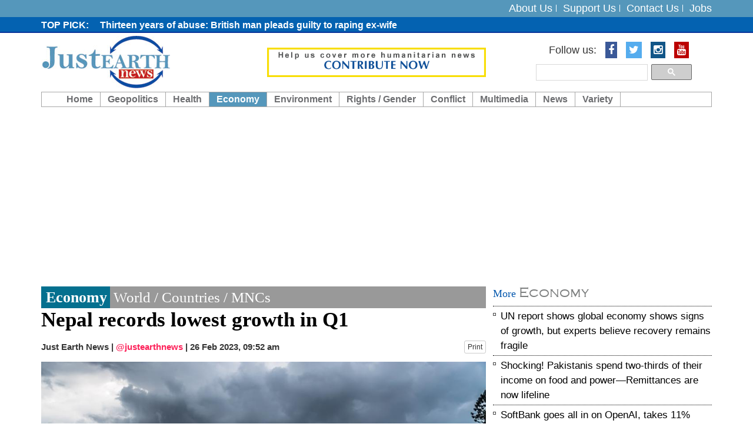

--- FILE ---
content_type: text/html; charset=UTF-8
request_url: https://justearthnews.com/economy-details/933/nepal-records-lowest-growth-in-q1.html
body_size: 7890
content:
<!DOCTYPE html> <html lang="en"> <head> <meta http-equiv="Content-Type" content="text/html; charset=utf-8" /> <meta http-equiv="X-UA-Compatible" content="IE=edge"> <meta name="viewport" content="width=device-width, initial-scale=1"> <meta name="description" content="A humanitarian news hub exclusively covering news related to our livelihood on the pressing global issues" /> <meta name="keywords" content="earth, planet, new earth, China aggression, Pakistan terrorism, Islamic Terrorism, LGBT, Conflict Zones Climatic Change" /> <meta name="author" content="JustEarthNews"> <meta name="robots" content="index, follow"> <title>Nepal records lowest growth in Q1 </title> <link rel="shortcut icon" href="https://justearthnews.com/assets/images/favicon.ico"> <meta property="og:title" content="Nepal records lowest growth in Q1 "> <meta property="fb:app_id" content=""> <meta property="fb:admins" content=""> <meta property="og:locale" content="en_US"> <meta property="og:description" content="A humanitarian news hub exclusively covering news related to our livelihood on the pressing global issues"> <meta property="og:type" content="article"> <meta property="og:image" content="https://justearthnews.com/old/economy_pic/2023/2-1677426727.jpg"> <meta property="og:image:width" content="600"> <meta property="og:image:height" content="315"> <meta property="og:site_name" content="JustEarthNews"> <meta property="og:url" content="https://justearthnews.com/economy-details/933/nepal-records-lowest-growth-in-q1.html"> <meta property="article:publisher" content="JustEarthNews"> <meta name="news_keywords" content=""/> <meta name="twitter:card" content="summary_large_image"> <meta name="twitter:image:src" content="https://justearthnews.com/old/economy_pic/2023/2-1677426727.jpg"> <meta name="twitter:description" content="A humanitarian news hub exclusively covering news related to our livelihood on the pressing global issues"> <meta name="twitter:title" content="Nepal records lowest growth in Q1 "> <meta name="twitter:url" content="https://justearthnews.com/economy-details/933/nepal-records-lowest-growth-in-q1.html"> <meta name="twitter:site" content="@justearthnews"> <meta name="twitter:creator" content="@justearthnews"> <meta name="twitter:site:id" content="@justearthnews"> <!-- DNS prefetch for performance optimization --> <link rel="dns-prefetch" href="https://www.justearthnews.com"> <!-- Bootstrap core CSS --> <link async href="https://justearthnews.com/assets/css/bootstrap.css" rel="stylesheet"> <!-- Add custom CSS here --> <link async href="https://justearthnews.com/assets/css/modern-business.css" rel="stylesheet"> <link async href="https://justearthnews.com/assets/css/font-awesome.min.css" rel="stylesheet"> <link async href="https://justearthnews.com/assets/css/mobile-menu.css" rel="stylesheet"> <script>
            var VPATH = 'https://justearthnews.com/';
        </script> <script type="text/javascript" src="//platform-api.sharethis.com/js/sharethis.js#property=58babbd7d98bbe0011b9f8a5&product=sticky-share-buttons"></script> <script src="https://cdn.onesignal.com/sdks/OneSignalSDK.js" async=""></script> <script>
		  var OneSignal = window.OneSignal || [];
		  OneSignal.push(function() {
			OneSignal.init({
			  appId: "f4a5488d-dc4b-42a7-a995-8dbf5c810499",
			  autoRegister: true,
			  notifyButton: {
				enable: true,
			  },
			});
		  });
		</script> <script async src="https://pagead2.googlesyndication.com/pagead/js/adsbygoogle.js?client=ca-pub-2899250491928896"
     crossorigin="anonymous"></script> <script>
 (function(i,s,o,g,r,a,m){i['GoogleAnalyticsObject']=r;i[r]=i[r]||function(){
 (i[r].q=i[r].q||[]).push(arguments)},i[r].l=1*new Date();a=s.createElement(o),
 m=s.getElementsByTagName(o)[0];a.async=1;a.src=g;m.parentNode.insertBefore(a,m)
 })(window,document,'script','https://www.google-analytics.com/analytics.js','ga');

 ga('create', 'UA-52641831-1', 'auto');
 ga('send', 'pageview');

</script> </head><body> <div id="fb-root"></div> <script>(function (d, s, id) {
            var js, fjs = d.getElementsByTagName(s)[0];
            if (d.getElementById(id))
                return;
            js = d.createElement(s);
            js.id = id;
            js.src = "//connect.facebook.net/en_GB/sdk.js#xfbml=1&version=v2.8";
            fjs.parentNode.insertBefore(js, fjs);
        }(document, 'script', 'facebook-jssdk'));</script> <header> <div class="header_top"> <div class="container"> <div class="row"> <div class="col-lg-6 col-md-6 col-sm-10 pull-right text-right"> <div class="toplink"> <ul> <li><a href="https://justearthnews.com/cms/about-us">About Us</a></li> <li><a href="https://justearthnews.com/cms/support-us">Support Us</a></li> <li><a href="https://justearthnews.com/cms/contact-us">Contact Us</a></li> <li><a href="https://justearthnews.com/jobs.html">Jobs</a></li> </ul> </div> </div> </div> </div> </div> <div class="news_top"> <div class="container"> <div class="row"> <div class="col-lg-10 col-md-10 col-sm-10"> <div class="news_part"> <ul> <li><a href=""></a></li> <li><a href="https://justearthnews.com/news-details/9365/thirteen-years-of-abuse-british-man-pleads-guilty-to-raping-ex-wife.html">Thirteen years of abuse: British man pleads guilty to raping ex-wife </a></li> <li><a href="https://justearthnews.com/development-details/G/7657/military-alone-can-t-stop-terrorism-pakistani-leader-issues-stark-warning.html">Military alone can&rsquo;t stop terrorism,&rdquo; Pakistani leader issues stark warning </a></li> <li><a href="https://justearthnews.com/development-details/G/7656/skies-on-high-alert-major-airlines-pull-out-of-middle-east-as-iran-war-fear-escalates.html">Skies on high alert: Major airlines pull out of Middle East as Iran war fear escalates </a></li> <li><a href=""></a></li> <li><a href=""></a></li> <li><a href=""></a></li> <li><a href="https://justearthnews.com/news-details/9364/internet-shutdowns-are-exploding-worldwide-un-sounds-the-alarm.html"> Internet shutdowns are exploding worldwide &mdash; UN sounds the alarm </a></li> <li><a href=""></a></li> <li><a href="https://justearthnews.com/development-details/G/7655/peace-board-drama-trump-publicly-pulls-invitation-to-canada-pm-carney.html">Peace board drama: Trump publicly pulls invitation to Canada PM Carney </a></li> <li><a href="https://justearthnews.com/development-details/G/7654/taken-from-his-own-car-how-a-5-year-old-ended-up-in-ice-custody.html">Taken from his own car: How a 5-year-old ended up in ICE custody</a></li> <li><a href="https://justearthnews.com/news-details/9363/after-27-years-and-608-days-in-space-nasa-astronaut-suni-williams-retires.html">After 27 years and 608 days in space, NASA Astronaut Suni Williams retires</a></li> <li><a href="https://justearthnews.com/news-details/9362/embarrassment-for-pakistan-defence-minister-asif-launches-pizza-hut-declared-fraud-by-company.html">Embarrassment for Pakistan: Defence Minister Asif launches &lsquo;Pizza Hut&rsquo; declared fraud by company </a></li> <li><a href=""></a></li> <li><a href="https://justearthnews.com/development-details/G/7653/they-were-going-nuclear-trump-claims-he-halted-india-pakistan-conflict-in-2025.html"> &lsquo;They were going nuclear&rsquo;: Trump claims he halted India-Pakistan conflict in 2025</a></li> <li><a href="https://justearthnews.com/news-details/9361/one-click-total-collapse-moody-s-warns-ai-could-break-global-cyber-defences-by-2026.html">One click, total collapse: Moody&rsquo;s warns AI could break global cyber defences by 2026</a></li> <li><a href=""></a></li> <li><a href="https://justearthnews.com/development-details/G/7652/heading-to-the-us-some-nationals-may-now-need-a-15-000-bond.html">Heading to the US? Some nationals may now need a $15,000 bond </a></li> <li><a href="https://justearthnews.com/news-details/9360/what-happened-at-edc-thailand-tourist-dies-under-mysterious-circumstances.html">What happened at EDC Thailand? Tourist dies under mysterious circumstances</a></li> <li><a href="https://justearthnews.com/development-details/G/7651/645-incidents-71-communal-yunus-breaks-silence-on-minority-attacks-in-bangladesh-in-2025.html">645 incidents, 71 communal: Yunus breaks silence on minority attacks in Bangladesh in 2025</a></li> <li><a href="https://justearthnews.com/development-details/G/7650/us-invites-russian-president-vladimir-putin-to-join-gaza-board-of-peace-know-all-details.html">US invites Russian President Vladimir Putin to join Gaza &lsquo;Board of Peace&rsquo;. Know all details </a></li> <li><a href="https://justearthnews.com/news-details/9359/from-motel-to-crime-hub-indian-origin-couple-among-five-arrested-in-us-sex-and-drug-trafficking-case.html">From Motel to crime hub: Indian-origin couple among five arrested in US sex and drug trafficking case</a></li> <li><a href="https://justearthnews.com/news-details/9358/from-f1-to-football-glory-madrid-to-host-the-2026-laureus-world-sports-awards.html"> From F1 to football glory: Madrid to host the 2026 Laureus World Sports Awards </a></li> <li><a href=""></a></li> <li><a href="https://justearthnews.com/news-details/9357/twenty-four-hours-of-horror-pakistan-s-gul-plaza-fire-kills-14-dozens-still-unaccounted-for.html">Twenty-four hours of horror: Pakistan's Gul Plaza fire kills 14, dozens still unaccounted for</a></li> </ul> </div> </div> </div> </div> </div> <div class="logo_area"> <div class="container"> <div class="row"> <div class="col-lg-4 col-md-4 col-sm-4"> <div class="logo"> <a href="https://justearthnews.com/" title="JustEarthNews"><img src="https://justearthnews.com/assets/images/logo.png" alt="Just Earth News"></a> </div> </div> <div class="col-lg-4 col-md-4 col-sm-4"> <div class="donate-top"> <a href="https://justearthnews.com/cms/support-us" title="Donate"><img src="https://justearthnews.com/assets/images/donate-top.gif" alt="Donate"></a> </div> </div> <div class="col-lg-4 col-md-4 col-sm-4 pull-right text-right search_top"> <ul class="list-inline socialbtn"> <li>Follow us: </li> <li><a href="https://www.facebook.com/justearthnews/" target="_blank" class="fa fa-facebook"></a></li> <li><a href="https://twitter.com/justearthnews?lang=en" target="_blank" class="fa fa-twitter"></a></li> <li><a href="https://www.instagram.com/justearthnews/?hl=en" target="_blank" class="fa fa-instagram"></a></li> <li><a href="https://www.youtube.com/channel/UCzzrrzbY1wAMN39KhtOfNHg" target="_blank" class="fa fa-youtube"></a></li> </ul> <div class="search_top_go"> <style> .cse .gsc-control-cse, .gsc-control-cse { padding:0px; background:none; border:none; } .gsc-input{ background:none !important;padding-right:4px !important; } .cse .gsc-search-button input.gsc-search-button-v2, input.gsc-search-button-v2 { padding: 6px 11px; } input.gsc-search-button, input.gsc-search-button:hover, input.gsc-search-button:focus { background-color:#4FB3D7; border-color:#4FB3D7; } </style> <script>
						  (function() {
							var cx = '002074720915264208410:79zbnsy756q';
							var gcse = document.createElement('script');
							gcse.type = 'text/javascript';
							gcse.async = true;
							gcse.src = 'https://cse.google.com/cse.js?cx=' + cx;
							var s = document.getElementsByTagName('script')[0];
							s.parentNode.insertBefore(gcse, s);
						  })();
						</script> <gcse:search></gcse:search> </div> </div> </div> </div> </div> <nav class="navbar navbar-inverse custom_navbar_new" role="navigation"> <div class="container"> <div class="navbar-header"> <button type="button" class="navbar-toggle" data-toggle="collapse" data-target=".navbar-ex1-collapse"> <span class="sr-only">Toggle navigation</span> <span class="icon-bar"></span> <span class="icon-bar"></span> <span class="icon-bar"></span> </button> <!-- You'll want to use a responsive image option so this logo looks good on devices - I recommend using something like retina.js (do a quick Google search for it and you'll find it) --> </div> <!-- Collect the nav links, forms, and other content for toggling --> <div class="collapse navbar-collapse navbar-ex1-collapse custom_menu"> <ul class="nav navbar-nav"> <li class="first "><a href="https://justearthnews.com/">Home</a></li> <li class="dropdown "><a href="javascript:void(0);" class="dropdown-toggle" data-toggle="dropdown">Geopolitics</a> <ul class="dropdown-menu"> <li><a href="https://justearthnews.com/development-home/type/G/">Governance/Geopolitics</a></li> </ul> </li> <li class="dropdown "><a href="javascript:void(0);" class="dropdown-toggle" data-toggle="dropdown">Health</a> <ul class="dropdown-menu"> <li><a href="https://justearthnews.com/health-home/type/SH/">State of Health</a></li> </ul> </li> <li class=" active"><a href="https://justearthnews.com/economy-home.html">Economy</a></li> <li class="dropdown "><a href="javascript:void(0);" class="dropdown-toggle" data-toggle="dropdown">Environment</a> <ul class="dropdown-menu"> <li><a href="https://justearthnews.com/environment-home/type/E/">Environment / Science</a></li> <li><a href="https://justearthnews.com/environment-home/type/B/">Biodiversity</a></li> <li><a href="https://justearthnews.com/environment-home/type/S/">Sanitation</a></li> <li><a href="https://justearthnews.com/environment-home/type/W/">Water</a></li> <li><a href="https://justearthnews.com/environment-home/type/CC/">Climate Change</a></li> </ul> </li> <li class="dropdown "><a href="javascript:void(0);" class="dropdown-toggle" data-toggle="dropdown">Rights / Gender</a> <ul class="dropdown-menu"> <li><a href="https://justearthnews.com/rights-home/type/HR/">Human Rights</a></li> <li><a href="https://justearthnews.com/rights-home/type/CR/">Child Rights</a></li> <li><a href="https://justearthnews.com/rights-home/type/LGBT/">LGBTQIA</a></li> <li><a href="https://justearthnews.com/rights-home/type/W/">Women</a></li> </ul> </li> <li class="dropdown "><a href="javascript:void(0);" class="dropdown-toggle" data-toggle="dropdown">Conflict</a> <ul class="dropdown-menu"> <li><a href="https://justearthnews.com/people-home/type/HC/">Crisis/Conflict/Terrorism</a></li> </ul> </li> <li class="dropdown "><a href="javascript:void(0);" class="dropdown-toggle" data-toggle="dropdown">Multimedia</a> <ul class="dropdown-menu"> <li><a href="https://justearthnews.com/photo-gallery.html">Photo Gallery</a></li> <li><a href="https://justearthnews.com/videos.html">Video</a></li> </ul> </li> <li class="dropdown "><a href="javascript:void(0);" class="dropdown-toggle" data-toggle="dropdown">News</a> <ul class="dropdown-menu"> <li><a href="https://justearthnews.com/news-home.html">News</a></li> <li><a href="https://justearthnews.com/live-news-home-main.html">Live News</a></li> </ul> </li> <li class="dropdown "><a href="javascript:void(0);" class="dropdown-toggle" data-toggle="dropdown">Variety</a> <ul class="dropdown-menu"> <li><a href="https://justearthnews.com/variety-home/type/PP/">Purple Patch</a></li> <li><a href="https://justearthnews.com/variety-home/type/CUL/">Culture</a></li> </ul> </li> <!-- <li class="dropdown"> <a href="https://justearthnews.com/" class="dropdown-toggle" data-toggle="dropdown">Portfolio <b class="caret"></b></a> <ul class="dropdown-menu"> <li><a href="portfolio-1-col.html">1 Column Portfolio</a></li> <li><a href="portfolio-2-col.html">2 Column Portfolio</a></li> <li><a href="portfolio-3-col.html">3 Column Portfolio</a></li> <li><a href="portfolio-4-col.html">4 Column Portfolio</a></li> <li><a href="portfolio-item.html">Single Portfolio Item</a></li> </ul> </li> --> </ul> </div><!-- /.navbar-collapse --> </div><!-- /.container --> </nav> </header><main class="cd-main-content"> <!-- body part start --> <div class="body_section"> <div class="container"> <div class="row"> <!-- body left part start --> <div class="col-lg-8 col-md-8 col-sm-8"> <!-- article left part start --> <div class="article_ful_block printable-media"> <div class="arthedrrow"><div class="blue">Economy</div> World / Countries / MNCs</div> <div class="artheading"> Nepal records lowest growth in Q1 </div> <p class="autherInfo"> Just Earth News | <span class="twtr_hndl"><a href="hhtps://twitter.com/justearthnews" target="_blank">@justearthnews</a></span> | <span class="udate">26 Feb 2023, 09:52 am</span> <a href="https://justearthnews.com/print/E/933/E" target="_blank" class="btn btn-default btn-xs pull-right">Print</a> </p> <div class="artclpic"> <img src="https://justearthnews.com/old/economy_pic/2023/2-1677426727.jpg" loading="lazy" alt="Nepal records lowest growth in Q1 " title="Nepal records lowest growth in Q1 " /> </div> <div class="courtsey"> <p>Image:Pixabay</p> </div> <div class="phototxt intro-bold"><p> Kathmandu: Nepal&#39;s economy grew at 0.8 percent during the first quarter of the current 2022-23 fiscal year which began in mid-July last year, the lowest year-on-year growth in the past seven years, the National Statistics Office (NSO) reported on Sunday.</p> </div> </div> <div class="image_post_part desc_cont_img printable-media"> <div class="img_post_block"> <p><p> The country logged a growth of 3 percent over the same period of the 2021-22 fiscal year and has targeted an 8-percent growth for the current fiscal year.</p> <p> Nepal had witnessed negative growth in five sectors: construction, mining and quarrying, wholesale and retail and repair of motor vehicles, transportation and storage and education, according to the NSO figures.</p> <p> The combined contribution of the five sectors to the economy stood at 37.2 percent in the last fiscal year, the agency said.</p> <p> Mining and quarrying and the construction industry had suffered the most, as they reported 29.2 percent and 24 percent in negative growth respectively.<br /> &quot;The main reason behind the slump in the construction sector is the lack of cash flow in the entire supply chain of the sector,&quot; Rabi Singh, president of the Federation of Contractors&#39; Associations of Nepal, told Xinhua.</p> <p> &quot;The government has not been able to make payment for construction works completed with its revenues declining, while the private sector has suffered from a resources crunch with the banks not being able to provide loans as they are facing liquidity crunch in the last one and half years,&quot; added Singh.</p> <p> The overall demand for goods slumped by 28.28 percent during the first quarter of the current fiscal year, the Confederation of Nepalese Industries said in a report in December last year.</p> <p> (With UNI inputs)</p> </p> </div> <div class="clearfix"></div> <div class="has_tag"> <p> <a href="https://justearthnews.com/economy-home/tag/Nepal">#Nepal</a>&nbsp;&nbsp; <a href="https://justearthnews.com/economy-home/tag/NepalSlowestGrowth">#NepalSlowestGrowth</a>&nbsp;&nbsp; <a href="https://justearthnews.com/economy-home/tag/NepalGrowth">#NepalGrowth</a>&nbsp;&nbsp; </p> </div> <div class="fb-comments" data-href="https://justearthnews.com/economy-details/933/nepal-records-lowest-growth-in-q1.html" data-width="100%" data-numposts="5"></div> </div> <!-- article left part end --> </div> <!-- body left part end --> <!-- body right part start --> <div class="col-lg-4 col-md-4 col-sm-4"> <div class="article_right_part"> <div class="travelogue_articles_block"> <div class="blueheadingFonts"> More <span>Economy</span> </div> <!-- <div class="blueheadingFonts"><span></span> Travelogue Articles</div> --> <div class="travelogue_articles_block_content"> <ul> <li><a href="https://justearthnews.com/economy-details/1088/un-report-shows-global-economy-shows-signs-of-growth-but-experts-believe-recovery-remains-fragile.html" title="UN report shows global economy shows signs of growth, but experts believe recovery remains fragile">UN report shows global economy shows signs of growth, but experts believe recovery remains fragile</a></li> <li><a href="https://justearthnews.com/economy-details/1087/shocking-pakistanis-spend-two-thirds-of-their-income-on-food-and-power-remittances-are-now-lifeline.html" title="Shocking! Pakistanis spend two-thirds of their income on food and power&mdash;Remittances are now lifeline ">Shocking! Pakistanis spend two-thirds of their income on food and power&mdash;Remittances are now lifeline </a></li> <li><a href="https://justearthnews.com/economy-details/1086/softbank-goes-all-in-on-openai-takes-11-stake-after-22-5-billion-infusion.html" title="SoftBank goes all in on OpenAI, takes 11% stake after $22.5 billion infusion ">SoftBank goes all in on OpenAI, takes 11% stake after $22.5 billion infusion </a></li> <li><a href="https://justearthnews.com/economy-details/1085/world-s-top-100-weapons-makers-hit-record-679-billion-in-2024.html" title="World&rsquo;s top 100 weapons makers hit record $679 billion in 2024">World&rsquo;s top 100 weapons makers hit record $679 billion in 2024</a></li> <li><a href="https://justearthnews.com/economy-details/1084/asia-on-the-move-why-millions-are-being-driven-out-by-job-crises-and-failing-services.html" title="Asia on the move: Why millions are being driven out by job crises and failing services ">Asia on the move: Why millions are being driven out by job crises and failing services </a></li> </ul> </div> </div> <div class="article_postcard_part"> <div class="blueheadingFonts"> <a href="https://justearthnews.com/photo-gallery.html"><span>Photos</span></a> </div> <div class="article_postcard_content"> <div class="pstmid"> <a href="https://justearthnews.com/photos-details/746/image-of-the-day-january-7-2026.html" title="Image of the day: January 7, 2026"> <div class="pstcardarea"> <div class="pstcardarea_left"> <img src="https://justearthnews.com/old/postcard_pic/2026/1-1767793033.jpg" alt="Image of the day: January 7, 2026" title="Image of the day: January 7, 2026" /> </div> <div class="pstcardarea_right"> Image of the day: January 7, 2026 </div> </div> </a> <a href="https://justearthnews.com/photos-details/745/image-of-the-day-january-2-2026.html" title="Image of the day: January 2, 2026"> <div class="pstcardarea"> <div class="pstcardarea_left"> <img src="https://justearthnews.com/old/postcard_pic/2026/1-1767363053.jpg" alt="Image of the day: January 2, 2026" title="Image of the day: January 2, 2026" /> </div> <div class="pstcardarea_right"> Image of the day: January 2, 2026 </div> </div> </a> <a href="https://justearthnews.com/photos-details/744/image-of-day-november-24-2025.html" title="Image of day: November 24, 2025"> <div class="pstcardarea"> <div class="pstcardarea_left"> <img src="https://justearthnews.com/old/postcard_pic/2025/Photo-1763988686.jpg" alt="Image of day: November 24, 2025" title="Image of day: November 24, 2025" /> </div> <div class="pstcardarea_right"> Image of day: November 24, 2025 </div> </div> </a> <a href="https://justearthnews.com/photos-details/743/image-of-the-day-november-19-2025.html" title="Image of the day: November 19, 2025"> <div class="pstcardarea"> <div class="pstcardarea_left"> <img src="https://justearthnews.com/old/postcard_pic/2025/1-(1)-1763561110.jpg" alt="Image of the day: November 19, 2025" title="Image of the day: November 19, 2025" /> </div> <div class="pstcardarea_right"> Image of the day: November 19, 2025 </div> </div> </a> <a href="https://justearthnews.com/photos-details/742/images-of-the-day.html" title="IMAGES OF THE DAY"> <div class="pstcardarea"> <div class="pstcardarea_left"> <img src="https://justearthnews.com/old/postcard_pic/2025/gaza-1763472255.jpg" alt="IMAGES OF THE DAY" title="IMAGES OF THE DAY" /> </div> <div class="pstcardarea_right"> IMAGES OF THE DAY </div> </div> </a> </div> </div> </div> <div class="hot_deal_block artical_deal"> <div class="blueheadingFonts"> <a href="https://justearthnews.com/videos.html"> <span>Videos</span></a> </div> <div class="hotdealscontent"> <div class="hotdealscontent_left imgvdo"> <a href="https://justearthnews.com/video-details/1599/ukraine-diplomatic-momentum-at-risk-briefing.html" title="Ukraine: Diplomatic momentum at risk - Briefing"> <iframe width="560" height="315" src="https://www.youtube.com/embed/TVs4utCivCc?si=VrGvVs44hNiyZUsT" title="YouTube video player" frameborder="0" allow="accelerometer; autoplay; clipboard-write; encrypted-media; gyroscope; picture-in-picture; web-share" referrerpolicy="strict-origin-when-cross-origin" allowfullscreen></iframe> </a> </div> <div class="hotdealscontent_right"> <a href="https://justearthnews.com/video-details/1599/ukraine-diplomatic-momentum-at-risk-briefing.html" title="Ukraine: Diplomatic momentum at risk - Briefing"> Ukraine: Diplomatic momentum at risk - B... </a> </div> </div> <div class="hotdealscontent"> <div class="hotdealscontent_left imgvdo"> <a href="https://justearthnews.com/video-details/1598/transforming-food-systems-for-justice-climate-nutrition-un-chief-at-unfss-4.html" title="Transforming food systems for justice, climate, &amp; nutrition &ndash; UN Chief at UNFSS+4 "> <iframe width="560" height="315" src="https://www.youtube.com/embed/QDVhIJJR2UU?si=ND56jlAcwoo4V1VK" title="YouTube video player" frameborder="0" allow="accelerometer; autoplay; clipboard-write; encrypted-media; gyroscope; picture-in-picture; web-share" referrerpolicy="strict-origin-when-cross-origin" allowfullscreen></iframe> </a> </div> <div class="hotdealscontent_right"> <a href="https://justearthnews.com/video-details/1598/transforming-food-systems-for-justice-climate-nutrition-un-chief-at-unfss-4.html" title="Transforming food systems for justice, climate, &amp; nutrition &ndash; UN Chief at UNFSS+4 "> Transforming food systems for justice, c... </a> </div> </div> <div class="hotdealscontent"> <div class="hotdealscontent_left imgvdo"> <a href="https://justearthnews.com/video-details/1597/israel-iran-give-peace-a-chance-un-chief-security-council-briefing.html" title="Israel/Iran: &quot;Give peace a chance&quot; - UN Chief, Security Council Briefing "> <iframe width="560" height="315" src="https://www.youtube.com/embed/QRMXSd_nADg?si=rLphmF-MJu8BBqvE" title="YouTube video player" frameborder="0" allow="accelerometer; autoplay; clipboard-write; encrypted-media; gyroscope; picture-in-picture; web-share" referrerpolicy="strict-origin-when-cross-origin" allowfullscreen></iframe> </a> </div> <div class="hotdealscontent_right"> <a href="https://justearthnews.com/video-details/1597/israel-iran-give-peace-a-chance-un-chief-security-council-briefing.html" title="Israel/Iran: &quot;Give peace a chance&quot; - UN Chief, Security Council Briefing "> Israel/Iran: &quot;Give peace a chance&q... </a> </div> </div> <div class="hotdealscontent"> <div class="hotdealscontent_left imgvdo"> <a href="https://justearthnews.com/video-details/1596/iran-on-israel-security-council-media-stakeout.html" title="Iran on Israel - Security Council Media Stakeout"> <iframe width="560" height="315" src="https://www.youtube.com/embed/9q2ZPrBfCuQ?si=whOAJL3k93GtA23B" title="YouTube video player" frameborder="0" allow="accelerometer; autoplay; clipboard-write; encrypted-media; gyroscope; picture-in-picture; web-share" referrerpolicy="strict-origin-when-cross-origin" allowfullscreen></iframe> </a> </div> <div class="hotdealscontent_right"> <a href="https://justearthnews.com/video-details/1596/iran-on-israel-security-council-media-stakeout.html" title="Iran on Israel - Security Council Media Stakeout"> Iran on Israel - Security Council Media ... </a> </div> </div> <div class="hotdealscontent"> <div class="hotdealscontent_left imgvdo"> <a href="https://justearthnews.com/video-details/1595/refugee-musician-dj-from-drc.html" title="Refugee Musician/DJ from DRC"> <iframe width="560" height="315" src="https://www.youtube.com/embed/0tuRkuLb5s4?si=oSwC5BQ8OnVrQ_xA" title="YouTube video player" frameborder="0" allow="accelerometer; autoplay; clipboard-write; encrypted-media; gyroscope; picture-in-picture; web-share" referrerpolicy="strict-origin-when-cross-origin" allowfullscreen></iframe> </a> </div> <div class="hotdealscontent_right"> <a href="https://justearthnews.com/video-details/1595/refugee-musician-dj-from-drc.html" title="Refugee Musician/DJ from DRC"> Refugee Musician/DJ from DRC </a> </div> </div> </div> </div> </div> <!-- body right part start --> </div> </div> </div> <!-- body_part end --> <footer> <div class="footer_grey"> <div class="container"> <h2>Hot Jobs</h2> <div class="row"> <div class="col-lg-3 col-md-3 col-sm-3"> <div class="footer_block"> <h3> <a href="https://justearthnews.com/job-details/2530/communication-and-fundraising-officer.html">Communication and Fundraising Officer</a> </h3> <p> <a href="https://justearthnews.com/job-details/2530/communication-and-fundraising-officer.html">Way of Hope to Life Organization (WHLO) <br> Closing Date: 05-June-2024 </a> </p> </div> </div> <div class="col-lg-3 col-md-3 col-sm-3"> <div class="footer_block"> <h3> <a href="https://justearthnews.com/job-details/2529/corporate-partnerships-solutions-manager.html">Corporate Partnerships Solutions Manager</a> </h3> <p> <a href="https://justearthnews.com/job-details/2529/corporate-partnerships-solutions-manager.html">Feed the Children <br> Closing Date: 06-June-2024 </a> </p> </div> </div> <div class="col-lg-3 col-md-3 col-sm-3"> <div class="footer_block"> <h3> <a href="https://justearthnews.com/job-details/2528/operations-project-manager.html">Operations Project Manager</a> </h3> <p> <a href="https://justearthnews.com/job-details/2528/operations-project-manager.html">PLAY International <br> Closing Date: 06-June-2024 </a> </p> </div> </div> <div class="col-lg-3 col-md-3 col-sm-3"> <div class="footer_block"> <h3> <a href="https://justearthnews.com/job-details/2527/chief-information-officer.html">Chief Information Officer</a> </h3> <p> <a href="https://justearthnews.com/job-details/2527/chief-information-officer.html">Islamic Relief Worldwide (IRW) <br> Closing Date: 06-June-2024 </a> </p> </div> </div> </div> </div> </div> <div class="footer_link_area"> <div class="container"> <div align="center" style="width:100%"> </div> <div class="footer_link"> <ul> <li><a href="https://justearthnews.com/">Home</a></li> <li><a href="https://justearthnews.com/cms/writers/">Writers</a></li> <li><a href="https://justearthnews.com/development-home/type/G/">Geopolitics/Governance</a></li> <li><a href="https://justearthnews.com/economy-home.html">Economy</a></li> <li><a href="https://justearthnews.com/environment-home/type/E/">Environment</a></li> <li><a href="https://justearthnews.com/rights-home/type/HR/">Rights/Gender</a></li> <li><a href="https://justearthnews.com/people-home/type/P/">Conflict</a></li> <li><a href="https://justearthnews.com/civil-society-home.html">Civil Society</a></li> <li><a href="https://justearthnews.com/photo-gallery.html">Multimedia</a></li> <li><a href="https://justearthnews.com/ngo-home.html">NGO</a></li> <li class="last"><a href="https://justearthnews.com/jobs.html">Jobs</a></li> </ul> </div> <div class="copyright">Copyright © 2026 justearthnews.com. All rights reserved. </div> </div> </div> </footer> <!-- Bootstrap core JavaScript --> <!-- Placed at the end of the document so the pages load faster --> <script src="//ajax.googleapis.com/ajax/libs/jquery/1.11.0/jquery.min.js"></script> <script async src="https://justearthnews.com/assets/js/bootstrap.js"></script> <script type="text/javascript">
$('ul.nav li.dropdown').hover(function() {
  $(this).find('.dropdown-menu').stop(true, true).delay(200).fadeIn(500);
}, function() {
  $(this).find('.dropdown-menu').stop(true, true).delay(200).fadeOut(500);
});
</script> <script async src="https://justearthnews.com/assets/js/jquery.js"></script> <script async src="https://justearthnews.com/assets/js/owl.carousel.js"></script> </body> </html>

--- FILE ---
content_type: text/html; charset=utf-8
request_url: https://www.google.com/recaptcha/api2/aframe
body_size: 115
content:
<!DOCTYPE HTML><html><head><meta http-equiv="content-type" content="text/html; charset=UTF-8"></head><body><script nonce="IoD0CM7pXwqUkpWiibWHCw">/** Anti-fraud and anti-abuse applications only. See google.com/recaptcha */ try{var clients={'sodar':'https://pagead2.googlesyndication.com/pagead/sodar?'};window.addEventListener("message",function(a){try{if(a.source===window.parent){var b=JSON.parse(a.data);var c=clients[b['id']];if(c){var d=document.createElement('img');d.src=c+b['params']+'&rc='+(localStorage.getItem("rc::a")?sessionStorage.getItem("rc::b"):"");window.document.body.appendChild(d);sessionStorage.setItem("rc::e",parseInt(sessionStorage.getItem("rc::e")||0)+1);localStorage.setItem("rc::h",'1769324620539');}}}catch(b){}});window.parent.postMessage("_grecaptcha_ready", "*");}catch(b){}</script></body></html>